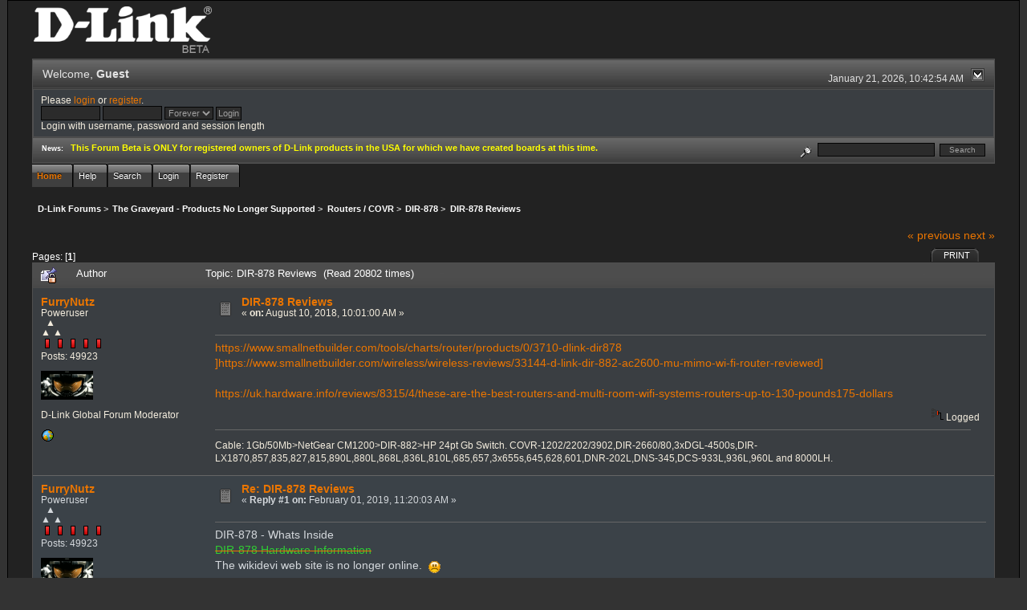

--- FILE ---
content_type: text/html; charset=ISO-8859-1
request_url: http://forums.dlink.com/index.php?PHPSESSID=h2m7fd17321bjvjb6pek1625p6&topic=73981.0
body_size: 5508
content:
<!DOCTYPE html PUBLIC "-//W3C//DTD XHTML 1.0 Transitional//EN" "http://www.w3.org/TR/xhtml1/DTD/xhtml1-transitional.dtd">
<html xmlns="http://www.w3.org/1999/xhtml"><head>
	<link rel="stylesheet" type="text/css" href="http://forums.dlink.com/Themes/blackrain_202/css/index.css?fin20" />
	<link rel="stylesheet" type="text/css" href="http://forums.dlink.com/Themes/blackrain_202/css/webkit.css" />
	<script type="text/javascript" src="http://forums.dlink.com/Themes/default/scripts/script.js?fin20"></script>
	<script type="text/javascript" src="http://forums.dlink.com/Themes/blackrain_202/scripts/jquery-1.6.4.min.js"></script>
	<script type="text/javascript" src="http://forums.dlink.com/Themes/blackrain_202/scripts/hoverIntent.js"></script>
	<script type="text/javascript" src="http://forums.dlink.com/Themes/blackrain_202/scripts/superfish.js"></script>
	<script type="text/javascript" src="http://forums.dlink.com/Themes/blackrain_202/scripts/theme.js?fin20"></script>
	<script type="text/javascript"><!-- // --><![CDATA[
		var smf_theme_url = "http://forums.dlink.com/Themes/blackrain_202";
		var smf_default_theme_url = "http://forums.dlink.com/Themes/default";
		var smf_images_url = "http://forums.dlink.com/Themes/blackrain_202/images";
		var smf_scripturl = "http://forums.dlink.com/index.php?PHPSESSID=h2m7fd17321bjvjb6pek1625p6&amp;";
		var smf_iso_case_folding = false;
		var smf_charset = "ISO-8859-1";
		var ajax_notification_text = "Loading...";
		var ajax_notification_cancel_text = "Cancel";
	// ]]></script>
	<meta http-equiv="Content-Type" content="text/html; charset=ISO-8859-1" />
	<meta name="description" content="DIR-878 Reviews" />
	<title>DIR-878 Reviews</title>
	<link rel="canonical" href="http://forums.dlink.com/index.php?topic=73981.0" />
	<link rel="help" href="http://forums.dlink.com/index.php?PHPSESSID=h2m7fd17321bjvjb6pek1625p6&amp;action=help" />
	<link rel="search" href="http://forums.dlink.com/index.php?PHPSESSID=h2m7fd17321bjvjb6pek1625p6&amp;action=search" />
	<link rel="contents" href="http://forums.dlink.com/index.php?PHPSESSID=h2m7fd17321bjvjb6pek1625p6&amp;" />
	<link rel="alternate" type="application/rss+xml" title="D-Link Forums - RSS" href="http://forums.dlink.com/index.php?PHPSESSID=h2m7fd17321bjvjb6pek1625p6&amp;type=rss;action=.xml" />
	<link rel="prev" href="http://forums.dlink.com/index.php?PHPSESSID=h2m7fd17321bjvjb6pek1625p6&amp;topic=73981.0;prev_next=prev" />
	<link rel="next" href="http://forums.dlink.com/index.php?PHPSESSID=h2m7fd17321bjvjb6pek1625p6&amp;topic=73981.0;prev_next=next" />
	<link rel="index" href="http://forums.dlink.com/index.php?PHPSESSID=h2m7fd17321bjvjb6pek1625p6&amp;board=533.0" />
<script type="text/javascript">
	$(document).ready(function() { 
	$("#tabs6").superfish(); 
	});
</script>
<script type="text/javascript">
	$(document).ready(function() { 
	$("ul.admin_menu").superfish(); 
	});
</script>
</head>
<body>
<div id="br_wrap">
	 <div id="outsideborder1">
		  <div id="insideborder1">
				<table width="100%" cellpadding="0" cellspacing="0" border="0">
					 <tr>
				<td>
				<a href="http://forums.dlink.com/index.php?PHPSESSID=h2m7fd17321bjvjb6pek1625p6&amp;" title=""><img src="http://forums.dlink.com/Themes/blackrain_202/images/dlink_beta_logo.png" style="cursor: pointer; margin: 2px; width: 222px; padding: 5px 0 5px 0; alt=""/></a>
				</td>
			</tr>
		</table>
	<div class="tborder">
		<div class="catbg" style="display: none;">
			<img class="floatright" id="smflogo" src="http://forums.dlink.com/Themes/blackrain_202/images/smflogo.png" alt="Simple Machines Forum" />
			<h1 id="forum_name">D-Link Forums
			</h1>
		</div>
		<ul id="greeting_section" class="reset titlebg2">
			<li id="time" class="smalltext floatright">
				January 21, 2026, 10:42:54 AM
				<img id="upshrink" src="http://forums.dlink.com/Themes/blackrain_202/images/upshrink.gif" alt="*" title="Shrink or expand the header." align="bottom" style="display: none;" />
			</li>
			<li id="name">Welcome, <em>Guest</em></li>
		</ul>
		<div id="user_section" class="bordercolor">
			<div class="windowbg2 clearfix">
				<script type="text/javascript" src="http://forums.dlink.com/Themes/default/scripts/sha1.js"></script>
				<form class="windowbg" id="guest_form" action="http://forums.dlink.com/index.php?PHPSESSID=h2m7fd17321bjvjb6pek1625p6&amp;action=login2" method="post" accept-charset="ISO-8859-1"  onsubmit="hashLoginPassword(this, '4c5a4bb53b3dcbe6fc50bb45b0a655e4');">
					Please <a href="http://forums.dlink.com/index.php?PHPSESSID=h2m7fd17321bjvjb6pek1625p6&amp;action=login">login</a> or <a href="http://forums.dlink.com/index.php?PHPSESSID=h2m7fd17321bjvjb6pek1625p6&amp;action=register">register</a>.<br />
					<input type="text" name="user" size="10" class="input_text" />
					<input type="password" name="passwrd" size="10" class="input_password" />
					<select name="cookielength">
						<option value="60">1 Hour</option>
						<option value="1440">1 Day</option>
						<option value="10080">1 Week</option>
						<option value="43200">1 Month</option>
						<option value="-1" selected="selected">Forever</option>
					</select>
					<input type="submit" value="Login" class="button_submit" /><br />
					Login with username, password and session length
					<input type="hidden" name="hash_passwrd" value="" />
				</form>
			</div>
		</div>
		<div id="news_section" class="titlebg2 clearfix">
			<form class="floatright" id="search_form" action="http://forums.dlink.com/index.php?PHPSESSID=h2m7fd17321bjvjb6pek1625p6&amp;action=search2" method="post" accept-charset="ISO-8859-1">
				<a href="http://forums.dlink.com/index.php?PHPSESSID=h2m7fd17321bjvjb6pek1625p6&amp;action=search;advanced" title="Advanced search"><img id="advsearch" src="http://forums.dlink.com/Themes/blackrain_202/images/filter.gif" align="middle" alt="Advanced search" /></a>
				<input type="text" name="search" value="" style="width: 140px;" class="input_text" />&nbsp;
				<input type="submit" name="submit" value="Search" style="width: 11ex;" class="button_submit" />
				<input type="hidden" name="advanced" value="0" />
				<input type="hidden" name="topic" value="73981" />
			</form>
			<div id="random_news"><h3>News:</h3><p><span style="color: yellow;" class="bbc_color"><strong>This Forum Beta is ONLY for registered owners of D-Link products in the USA for which we have created boards at this time.</strong></span></p></div>
		</div>
	</div>
	<script type="text/javascript"><!-- // --><![CDATA[
		var oMainHeaderToggle = new smc_Toggle({
			bToggleEnabled: true,
			bCurrentlyCollapsed: false,
			aSwappableContainers: [
				'user_section',
				'news_section'
			],
			aSwapImages: [
				{
					sId: 'upshrink',
					srcExpanded: smf_images_url + '/upshrink.gif',
					altExpanded: 'Shrink or expand the header.',
					srcCollapsed: smf_images_url + '/upshrink2.gif',
					altCollapsed: 'Shrink or expand the header.'
				}
			],
			oThemeOptions: {
				bUseThemeSettings: false,
				sOptionName: 'collapse_header',
				sSessionVar: 'eb4b9b61',
				sSessionId: '4c5a4bb53b3dcbe6fc50bb45b0a655e4'
			},
			oCookieOptions: {
				bUseCookie: true,
				sCookieName: 'upshrink'
			}
		});
	// ]]></script>
		<ul id="tabs6">
				<li id="button_home">
					<a class="active " href="http://forums.dlink.com/index.php?PHPSESSID=h2m7fd17321bjvjb6pek1625p6&amp;"><span>Home</span></a>
				</li>
				<li id="button_help">
					<a class="" href="http://forums.dlink.com/index.php?PHPSESSID=h2m7fd17321bjvjb6pek1625p6&amp;action=help"><span>Help</span></a>
				</li>
				<li id="button_search">
					<a class="" href="http://forums.dlink.com/index.php?PHPSESSID=h2m7fd17321bjvjb6pek1625p6&amp;action=search"><span>Search</span></a>
				</li>
				<li id="button_login">
					<a class="" href="http://forums.dlink.com/index.php?PHPSESSID=h2m7fd17321bjvjb6pek1625p6&amp;action=login"><span>Login</span></a>
				</li>
				<li id="button_register">
					<a class="" href="http://forums.dlink.com/index.php?PHPSESSID=h2m7fd17321bjvjb6pek1625p6&amp;action=register"><span>Register</span></a>
				</li>
			</ul>
  <div style="clear: both;"></div>
	<ul class="linktree" id="linktree_upper">
		<li>
			<a href="http://forums.dlink.com/index.php?PHPSESSID=h2m7fd17321bjvjb6pek1625p6&amp;"><span>D-Link Forums</span></a> &gt;
		</li>
		<li>
			<a href="http://forums.dlink.com/index.php?PHPSESSID=h2m7fd17321bjvjb6pek1625p6&amp;#c53"><span>The Graveyard - Products No Longer Supported</span></a> &gt;
		</li>
		<li>
			<a href="http://forums.dlink.com/index.php?PHPSESSID=h2m7fd17321bjvjb6pek1625p6&amp;board=358.0"><span>Routers / COVR</span></a> &gt;
		</li>
		<li>
			<a href="http://forums.dlink.com/index.php?PHPSESSID=h2m7fd17321bjvjb6pek1625p6&amp;board=533.0"><span>DIR-878</span></a> &gt;
		</li>
		<li class="last">
			<a href="http://forums.dlink.com/index.php?PHPSESSID=h2m7fd17321bjvjb6pek1625p6&amp;topic=73981.0"><span>DIR-878 Reviews</span></a>
		</li>
	</ul>
	<div id="bodyarea">
<a id="top"></a>
<a id="msg297310"></a>
<div class="clearfix margintop" id="postbuttons">
	<div class="next"><a href="http://forums.dlink.com/index.php?PHPSESSID=h2m7fd17321bjvjb6pek1625p6&amp;topic=73981.0;prev_next=prev#new">&laquo; previous</a> <a href="http://forums.dlink.com/index.php?PHPSESSID=h2m7fd17321bjvjb6pek1625p6&amp;topic=73981.0;prev_next=next#new">next &raquo;</a></div>
	<div class="margintop middletext floatleft">Pages: [<strong>1</strong>] </div>
	<div class="nav floatright">
		<div class="buttonlist_bottom">
			<ul class="reset clearfix">
				<li class="last"><a class="button_strip_print" href="http://forums.dlink.com/index.php?PHPSESSID=h2m7fd17321bjvjb6pek1625p6&amp;action=printpage;topic=73981.0" rel="new_win nofollow"><span>Print</span></a></li>
			</ul>
		</div></div>
</div>
<div id="forumposts" class="tborder">
	<h3 class="catbg3">
		<img src="http://forums.dlink.com/Themes/blackrain_202/images/topic/normal_post_locked_sticky.gif" align="bottom" alt="" />
		<span>Author</span>
		<span id="top_subject">Topic: DIR-878 Reviews &nbsp;(Read 20802 times)</span>
	</h3>
	<form action="http://forums.dlink.com/index.php?PHPSESSID=h2m7fd17321bjvjb6pek1625p6&amp;action=quickmod2;topic=73981.0" method="post" accept-charset="ISO-8859-1" name="quickModForm" id="quickModForm" style="margin: 0;" onsubmit="return oQuickModify.bInEditMode ? oQuickModify.modifySave('4c5a4bb53b3dcbe6fc50bb45b0a655e4', 'eb4b9b61') : false">
		<div class="bordercolor">
			<div class="clearfix windowbg largepadding">
				<div class="floatleft poster">
					<h4><a href="http://forums.dlink.com/index.php?PHPSESSID=h2m7fd17321bjvjb6pek1625p6&amp;action=profile;u=17663" title="View the profile of FurryNutz">FurryNutz</a></h4>
					<ul class="reset smalltext" id="msg_297310_extra_info">
						<li>Poweruser</li>
						<li>  &#9650;<br>&#9650; &#9650;</li>
						<li><img src="http://forums.dlink.com/Themes/blackrain_202/images/staradmin_original.gif" alt="*" /><img src="http://forums.dlink.com/Themes/blackrain_202/images/staradmin_original.gif" alt="*" /><img src="http://forums.dlink.com/Themes/blackrain_202/images/staradmin_original.gif" alt="*" /><img src="http://forums.dlink.com/Themes/blackrain_202/images/staradmin_original.gif" alt="*" /><img src="http://forums.dlink.com/Themes/blackrain_202/images/staradmin_original.gif" alt="*" /></li>
						<li>Posts: 49923</li>
						<li class="margintop" style="overflow: auto;"><img class="avatar" src="http://forums.dlink.com/index.php?PHPSESSID=h2m7fd17321bjvjb6pek1625p6&amp;action=dlattach;attach=1933;type=avatar" alt="" /></li>
						<li class="margintop">D-Link Global Forum Moderator</li>
						<li class="margintop">
							<ul class="reset nolist">
								<li><a href="http://forums.dlink.com/index.php?PHPSESSID=h2m7fd17321bjvjb6pek1625p6&amp;topic=54498.0" title="Router Troubleshooting" target="_blank" class="new_win"><img src="http://forums.dlink.com/Themes/blackrain_202/images/www_sm.gif" alt="Router Troubleshooting" border="0" /></a></li>
							</ul>
						</li>
					</ul>
				</div>
				<div class="postarea">
					<div class="flow_hidden">
						<div class="keyinfo">
							<div class="messageicon"><img src="http://forums.dlink.com/Themes/blackrain_202/images/post/xx.gif" alt="" border="0" /></div>
							<h5 id="subject_297310">
								<a href="http://forums.dlink.com/index.php?PHPSESSID=h2m7fd17321bjvjb6pek1625p6&amp;topic=73981.msg297310#msg297310" rel="nofollow">DIR-878 Reviews</a>
							</h5>
							<div class="smalltext">&#171; <strong> on:</strong> August 10, 2018, 10:01:00 AM &#187;</div>
							<div id="msg_297310_quick_mod"></div>
						</div>
					</div>
					<div class="post">
						<hr class="hrcolor" width="100%" size="1" />
						<div class="inner" id="msg_297310"><a href="https://www.smallnetbuilder.com/tools/charts/router/products/0/3710-dlink-dir878" class="bbc_link" target="_blank">https://www.smallnetbuilder.com/tools/charts/router/products/0/3710-dlink-dir878</a><br /><a href="https://www.smallnetbuilder.com/wireless/wireless-reviews/33144-d-link-dir-882-ac2600-mu-mimo-wi-fi-router-reviewed" class="bbc_link" target="_blank">]https://www.smallnetbuilder.com/wireless/wireless-reviews/33144-d-link-dir-882-ac2600-mu-mimo-wi-fi-router-reviewed]</a><br /><br /><a href="https://uk.hardware.info/reviews/8315/4/these-are-the-best-routers-and-multi-room-wifi-systems-routers-up-to-130-pounds175-dollars" class="bbc_link" target="_blank">https://uk.hardware.info/reviews/8315/4/these-are-the-best-routers-and-multi-room-wifi-systems-routers-up-to-130-pounds175-dollars</a></div>
					</div>
				</div>
				<div class="moderatorbar">
					<div class="smalltext floatleft" id="modified_297310">
					</div>
					<div class="smalltext largepadding floatright">
						<img src="http://forums.dlink.com/Themes/blackrain_202/images/ip.gif" alt="" border="0" />
						Logged
					</div>
					<div class="signature" id="msg_297310_signature">Cable: 1Gb/50Mb&gt;NetGear CM1200&gt;DIR-882&gt;HP 24pt Gb Switch. COVR-1202/2202/3902,DIR-2660/80,3xDGL-4500s,DIR-LX1870,857,835,827,815,890L,880L,868L,836L,810L,685,657,3x655s,645,628,601,DNR-202L,DNS-345,DCS-933L,936L,960L and 8000LH.</div>
				</div>
			</div>
		</div>
		<div class="bordercolor">
			<a id="msg301035"></a>
			<div class="clearfix topborder windowbg2 largepadding">
				<div class="floatleft poster">
					<h4><a href="http://forums.dlink.com/index.php?PHPSESSID=h2m7fd17321bjvjb6pek1625p6&amp;action=profile;u=17663" title="View the profile of FurryNutz">FurryNutz</a></h4>
					<ul class="reset smalltext" id="msg_301035_extra_info">
						<li>Poweruser</li>
						<li>  &#9650;<br>&#9650; &#9650;</li>
						<li><img src="http://forums.dlink.com/Themes/blackrain_202/images/staradmin_original.gif" alt="*" /><img src="http://forums.dlink.com/Themes/blackrain_202/images/staradmin_original.gif" alt="*" /><img src="http://forums.dlink.com/Themes/blackrain_202/images/staradmin_original.gif" alt="*" /><img src="http://forums.dlink.com/Themes/blackrain_202/images/staradmin_original.gif" alt="*" /><img src="http://forums.dlink.com/Themes/blackrain_202/images/staradmin_original.gif" alt="*" /></li>
						<li>Posts: 49923</li>
						<li class="margintop" style="overflow: auto;"><img class="avatar" src="http://forums.dlink.com/index.php?PHPSESSID=h2m7fd17321bjvjb6pek1625p6&amp;action=dlattach;attach=1933;type=avatar" alt="" /></li>
						<li class="margintop">D-Link Global Forum Moderator</li>
						<li class="margintop">
							<ul class="reset nolist">
								<li><a href="http://forums.dlink.com/index.php?PHPSESSID=h2m7fd17321bjvjb6pek1625p6&amp;topic=54498.0" title="Router Troubleshooting" target="_blank" class="new_win"><img src="http://forums.dlink.com/Themes/blackrain_202/images/www_sm.gif" alt="Router Troubleshooting" border="0" /></a></li>
							</ul>
						</li>
					</ul>
				</div>
				<div class="postarea">
					<div class="flow_hidden">
						<div class="keyinfo">
							<div class="messageicon"><img src="http://forums.dlink.com/Themes/blackrain_202/images/post/xx.gif" alt="" border="0" /></div>
							<h5 id="subject_301035">
								<a href="http://forums.dlink.com/index.php?PHPSESSID=h2m7fd17321bjvjb6pek1625p6&amp;topic=73981.msg301035#msg301035" rel="nofollow">Re: DIR-878 Reviews</a>
							</h5>
							<div class="smalltext">&#171; <strong>Reply #1 on:</strong> February 01, 2019, 11:20:03 AM &#187;</div>
							<div id="msg_301035_quick_mod"></div>
						</div>
					</div>
					<div class="post">
						<hr class="hrcolor" width="100%" size="1" />
						<div class="inner" id="msg_301035">DIR-878 - Whats Inside<br /><del><a href="https://wikidevi.com/wiki/D-Link_DIR-878_rev_A1" class="bbc_link" target="_blank"><span style="color: limegreen;" class="bbc_color">DIR-878 Hardware Information</span></a></del><br />The wikidevi web site is no longer online.&nbsp; <img src="http://forums.dlink.com/Smileys/default/sad.gif" alt="&#58;&#40;" title="Sad" class="smiley" /><br /><br /><a href="https://apps.fcc.gov/eas/GetApplicationAttachment.html?id=3348835" class="bbc_link" target="_blank"><span style="color: limegreen;" class="bbc_color">DIR-878 Inside</span></a></div>
					</div>
				</div>
				<div class="moderatorbar">
					<div class="smalltext floatleft" id="modified_301035">
						&#171; <em>Last Edit: February 25, 2020, 06:17:32 AM by FurryNutz</em> &#187;
					</div>
					<div class="smalltext largepadding floatright">
						<img src="http://forums.dlink.com/Themes/blackrain_202/images/ip.gif" alt="" border="0" />
						Logged
					</div>
					<div class="signature" id="msg_301035_signature">Cable: 1Gb/50Mb&gt;NetGear CM1200&gt;DIR-882&gt;HP 24pt Gb Switch. COVR-1202/2202/3902,DIR-2660/80,3xDGL-4500s,DIR-LX1870,857,835,827,815,890L,880L,868L,836L,810L,685,657,3x655s,645,628,601,DNR-202L,DNS-345,DCS-933L,936L,960L and 8000LH.</div>
				</div>
			</div>
		</div>
	</form>
</div>
<a id="lastPost"></a>
<div class="clearfix marginbottom" id="postbuttons_lower">
	<div class="nav floatright">
		<div class="buttonlist">
			<ul class="reset clearfix">
				<li class="last"><a class="button_strip_print" href="http://forums.dlink.com/index.php?PHPSESSID=h2m7fd17321bjvjb6pek1625p6&amp;action=printpage;topic=73981.0" rel="new_win nofollow"><span>Print</span></a></li>
			</ul>
		</div></div>
	<div class="middletext floatleft">Pages: [<strong>1</strong>] </div>
	<div class="clear"><a href="http://forums.dlink.com/index.php?PHPSESSID=h2m7fd17321bjvjb6pek1625p6&amp;topic=73981.0;prev_next=prev#new">&laquo; previous</a> <a href="http://forums.dlink.com/index.php?PHPSESSID=h2m7fd17321bjvjb6pek1625p6&amp;topic=73981.0;prev_next=next#new">next &raquo;</a></div>
</div>
	<ul class="linktree" id="linktree_lower">
		<li>
			<a href="http://forums.dlink.com/index.php?PHPSESSID=h2m7fd17321bjvjb6pek1625p6&amp;"><span>D-Link Forums</span></a> &gt;
		</li>
		<li>
			<a href="http://forums.dlink.com/index.php?PHPSESSID=h2m7fd17321bjvjb6pek1625p6&amp;#c53"><span>The Graveyard - Products No Longer Supported</span></a> &gt;
		</li>
		<li>
			<a href="http://forums.dlink.com/index.php?PHPSESSID=h2m7fd17321bjvjb6pek1625p6&amp;board=358.0"><span>Routers / COVR</span></a> &gt;
		</li>
		<li>
			<a href="http://forums.dlink.com/index.php?PHPSESSID=h2m7fd17321bjvjb6pek1625p6&amp;board=533.0"><span>DIR-878</span></a> &gt;
		</li>
		<li class="last">
			<a href="http://forums.dlink.com/index.php?PHPSESSID=h2m7fd17321bjvjb6pek1625p6&amp;topic=73981.0"><span>DIR-878 Reviews</span></a>
		</li>
	</ul>
<div id="moderationbuttons" class="clearfix"></div>
<div class="tborder">
	<div class="titlebg2" style="padding: 4px;" align="right" id="display_jump_to">&nbsp;</div>
</div><br />
<script type="text/javascript" src="http://forums.dlink.com/Themes/default/scripts/topic.js"></script>
<script type="text/javascript"><!-- // --><![CDATA[
	if ('XMLHttpRequest' in window)
	{
		var oQuickModify = new QuickModify({
			sScriptUrl: smf_scripturl,
			bShowModify: true,
			iTopicId: 73981,
			sTemplateBodyEdit: '\n\t\t\t\t<div id="quick_edit_body_container" style="width: 90%">\n\t\t\t\t\t<div id="error_box" style="padding: 4px;" class="error"><' + '/div>\n\t\t\t\t\t<textarea class="editor" name="message" rows="12" style="width: 100%;  margin-bottom: 10px;" tabindex="1">%body%<' + '/textarea><br />\n\t\t\t\t\t<input type="hidden" name="eb4b9b61" value="4c5a4bb53b3dcbe6fc50bb45b0a655e4" />\n\t\t\t\t\t<input type="hidden" name="topic" value="73981" />\n\t\t\t\t\t<input type="hidden" name="msg" value="%msg_id%" />\n\t\t\t\t\t<div class="righttext">\n\t\t\t\t\t\t<input type="submit" name="post" value="Save" tabindex="2" onclick="return oQuickModify.modifySave(\'4c5a4bb53b3dcbe6fc50bb45b0a655e4\', \'eb4b9b61\');" accesskey="s" class="button_submit" />&nbsp;&nbsp;<input type="submit" name="cancel" value="Cancel" tabindex="3" onclick="return oQuickModify.modifyCancel();" class="button_submit" />\n\t\t\t\t\t<' + '/div>\n\t\t\t\t<' + '/div>',
			sTemplateSubjectEdit: '<input type="text" style="width: 90%" name="subject" value="%subject%" size="80" maxlength="80" tabindex="4" class="input_text" />',
			sTemplateBodyNormal: '%body%',
			sTemplateSubjectNormal: '<a hr'+'ef="http://forums.dlink.com/index.php?PHPSESSID=h2m7fd17321bjvjb6pek1625p6&amp;'+'?topic=73981.msg%msg_id%#msg%msg_id%" rel="nofollow">%subject%<' + '/a>',
			sTemplateTopSubject: 'Topic: %subject% &nbsp;(Read 20802 times)',
			sErrorBorderStyle: '1px solid red'
		});

		aJumpTo[aJumpTo.length] = new JumpTo({
			sContainerId: "display_jump_to",
			sJumpToTemplate: "<label class=\"smalltext\" for=\"%select_id%\">Jump to:<" + "/label> %dropdown_list%",
			iCurBoardId: 533,
			iCurBoardChildLevel: 1,
			sCurBoardName: "DIR-878",
			sBoardChildLevelIndicator: "==",
			sBoardPrefix: "=> ",
			sCatSeparator: "-----------------------------",
			sCatPrefix: "",
			sGoButtonLabel: "go"
		});

		aIconLists[aIconLists.length] = new IconList({
			sBackReference: "aIconLists[" + aIconLists.length + "]",
			sIconIdPrefix: "msg_icon_",
			sScriptUrl: smf_scripturl,
			bShowModify: true,
			iBoardId: 533,
			iTopicId: 73981,
			sSessionId: "4c5a4bb53b3dcbe6fc50bb45b0a655e4",
			sSessionVar: "eb4b9b61",
			sLabelIconList: "Message Icon",
			sBoxBackground: "transparent",
			sBoxBackgroundHover: "#ffffff",
			iBoxBorderWidthHover: 1,
			sBoxBorderColorHover: "#adadad" ,
			sContainerBackground: "#ffffff",
			sContainerBorder: "1px solid #adadad",
			sItemBorder: "1px solid #ffffff",
			sItemBorderHover: "1px dotted gray",
			sItemBackground: "transparent",
			sItemBackgroundHover: "#e0e0f0"
		});
	}
	// ]]></script>
	</div>
	<div id="footerarea" class="headerpadding topmargin clearfix">
		<ul class="reset smalltext">
			<li class="copyright">
			<span class="smalltext" style="display: inline; visibility: visible; font-family: Verdana, Arial, sans-serif;"><a href="http://forums.dlink.com/index.php?PHPSESSID=h2m7fd17321bjvjb6pek1625p6&amp;action=credits" title="Simple Machines Forum" target="_blank" class="new_win">SMF 2.0.13</a> |
 <a href="http://www.simplemachines.org/about/smf/license.php" title="License" target="_blank" class="new_win">SMF &copy; 2016</a>, <a href="http://www.simplemachines.org" title="Simple Machines" target="_blank" class="new_win">Simple Machines</a>
			</span></li>
			<li><a id="button_xhtml" href="http://validator.w3.org/check?uri=referer" target="_blank" class="new_win" title="Valid XHTML 1.0!"><span>XHTML</span></a></li>
			<li><a id="button_rss" href="http://forums.dlink.com/index.php?PHPSESSID=h2m7fd17321bjvjb6pek1625p6&amp;action=.xml;type=rss" class="new_win"><span>RSS</span></a></li>
			<li class="last"><a id="button_wap2" href="http://forums.dlink.com/index.php?PHPSESSID=h2m7fd17321bjvjb6pek1625p6&amp;wap2" class="new_win"><span>WAP2</span></a></li>
		</ul>
<br class="clear" />
			<strong>BlackRain , 2006 by </strong><a href="http://www.jpr62.com/theme/index.php" target="_blank" title=""><b>Crip</b></a>
	</div>
</div>
	</div>
</div>
</body></html>